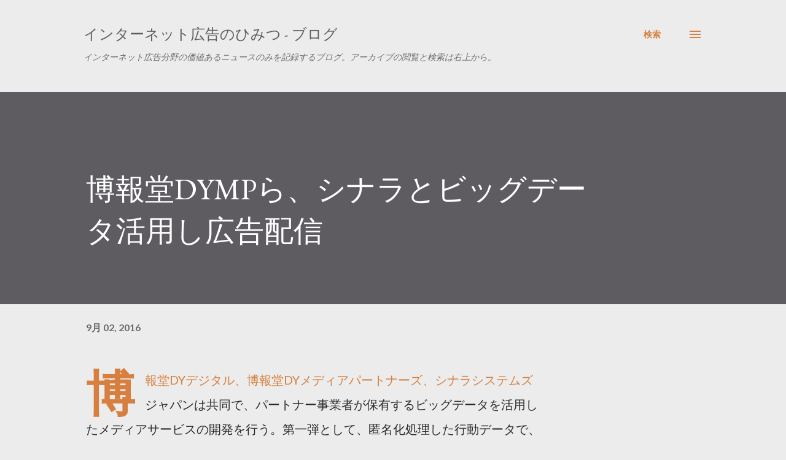

--- FILE ---
content_type: text/html; charset=utf-8
request_url: https://www.google.com/recaptcha/api2/aframe
body_size: 184
content:
<!DOCTYPE HTML><html><head><meta http-equiv="content-type" content="text/html; charset=UTF-8"></head><body><script nonce="M9ok_8JAy64KXAM56yJfOA">/** Anti-fraud and anti-abuse applications only. See google.com/recaptcha */ try{var clients={'sodar':'https://pagead2.googlesyndication.com/pagead/sodar?'};window.addEventListener("message",function(a){try{if(a.source===window.parent){var b=JSON.parse(a.data);var c=clients[b['id']];if(c){var d=document.createElement('img');d.src=c+b['params']+'&rc='+(localStorage.getItem("rc::a")?sessionStorage.getItem("rc::b"):"");window.document.body.appendChild(d);sessionStorage.setItem("rc::e",parseInt(sessionStorage.getItem("rc::e")||0)+1);localStorage.setItem("rc::h",'1766151887827');}}}catch(b){}});window.parent.postMessage("_grecaptcha_ready", "*");}catch(b){}</script></body></html>